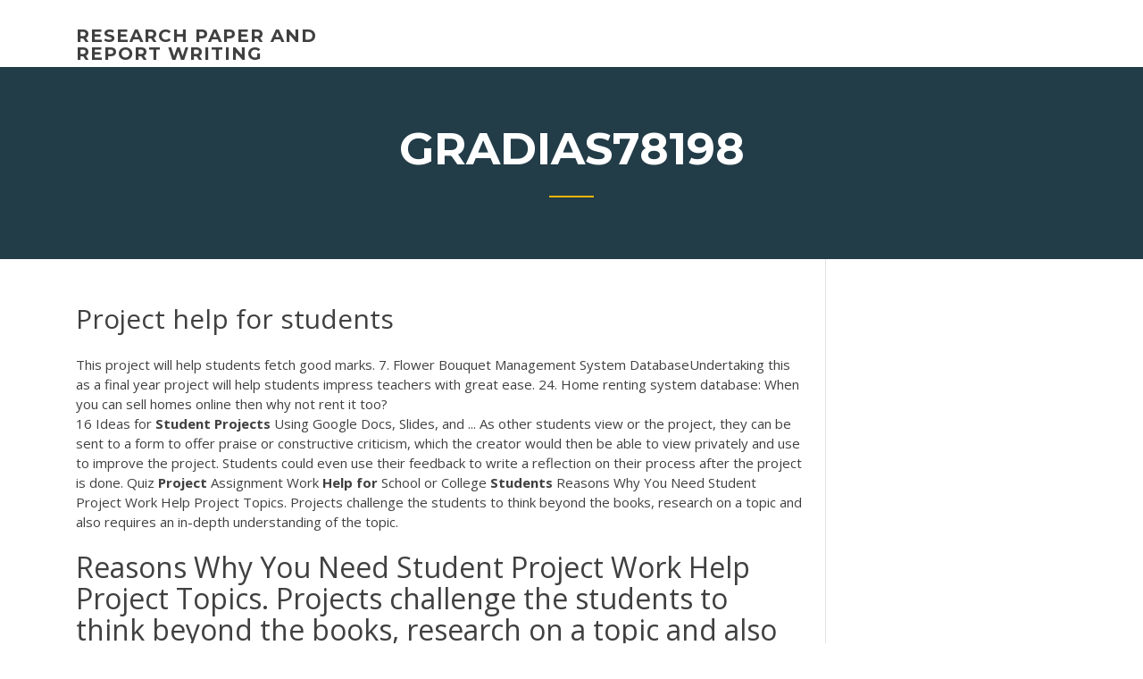

--- FILE ---
content_type: text/html; charset=utf-8
request_url: https://articleztrg.firebaseapp.com/gradias78198bipi/project-help-for-students-pun.html
body_size: 5475
content:
<!doctype html>
<html lang="en-US">
<head>
	<meta charset="UTF-8" />
	<meta name="viewport" content="width=device-width, initial-scale=1" />
	<link rel="profile" href="http://gmpg.org/xfn/11" />
	<title>Project help for students escnv</title>
<link rel='dns-prefetch' href='//fonts.googleapis.com' />
<link rel='dns-prefetch' href='//s.w.org' />
<script type="text/javascript">
			window._wpemojiSettings = {"baseUrl":"https:\/\/s.w.org\/images\/core\/emoji\/12.0.0-1\/72x72\/","ext":".png","svgUrl":"https:\/\/s.w.org\/images\/core\/emoji\/12.0.0-1\/svg\/","svgExt":".svg","source":{"concatemoji":"http:\/\/articleztrg.firebaseapp.com/wp-includes\/js\/wp-emoji-release.min.js?ver=5.3"}};
			!function(e,a,t){var r,n,o,i,p=a.createElement("canvas"),s=p.getContext&&p.getContext("2d");function c(e,t){var a=String.fromCharCode;s.clearRect(0,0,p.width,p.height),s.fillText(a.apply(this,e),0,0);var r=p.toDataURL();return s.clearRect(0,0,p.width,p.height),s.fillText(a.apply(this,t),0,0),r===p.toDataURL()}function l(e){if(!s||!s.fillText)return!1;switch(s.textBaseline="top",s.font="600 32px Arial",e){case"flag":return!c([1270,65039,8205,9895,65039],[1270,65039,8203,9895,65039])&&(!c([55356,56826,55356,56819],[55356,56826,8203,55356,56819])&&!c([55356,57332,56128,56423,56128,56418,56128,56421,56128,56430,56128,56423,56128,56447],[55356,57332,8203,56128,56423,8203,56128,56418,8203,56128,56421,8203,56128,56430,8203,56128,56423,8203,56128,56447]));case"emoji":return!c([55357,56424,55356,57342,8205,55358,56605,8205,55357,56424,55356,57340],[55357,56424,55356,57342,8203,55358,56605,8203,55357,56424,55356,57340])}return!1}function d(e){var t=a.createElement("script");t.src=e,t.defer=t.type="text/javascript",a.getElementsByTagName("head")[0].appendChild(t)}for(i=Array("flag","emoji"),t.supports={everything:!0,everythingExceptFlag:!0},o=0;o<i.length;o++)t.supports[i[o]]=l(i[o]),t.supports.everything=t.supports.everything&&t.supports[i[o]],"flag"!==i[o]&&(t.supports.everythingExceptFlag=t.supports.everythingExceptFlag&&t.supports[i[o]]);t.supports.everythingExceptFlag=t.supports.everythingExceptFlag&&!t.supports.flag,t.DOMReady=!1,t.readyCallback=function(){t.DOMReady=!0},t.supports.everything||(n=function(){t.readyCallback()},a.addEventListener?(a.addEventListener("DOMContentLoaded",n,!1),e.addEventListener("load",n,!1)):(e.attachEvent("onload",n),a.attachEvent("onreadystatechange",function(){"complete"===a.readyState&&t.readyCallback()})),(r=t.source||{}).concatemoji?d(r.concatemoji):r.wpemoji&&r.twemoji&&(d(r.twemoji),d(r.wpemoji)))}(window,document,window._wpemojiSettings);
		</script>
		<style type="text/css">
img.wp-smiley,
img.emoji {
	display: inline !important;
	border: none !important;
	box-shadow: none !important;
	height: 1em !important;
	width: 1em !important;
	margin: 0 .07em !important;
	vertical-align: -0.1em !important;
	background: none !important;
	padding: 0 !important;
}
</style>
	<link rel='stylesheet' id='wp-block-library-css' href='https://articleztrg.firebaseapp.com/wp-includes/css/dist/block-library/style.min.css?ver=5.3' type='text/css' media='all' />
<link rel='stylesheet' id='wp-block-library-theme-css' href='https://articleztrg.firebaseapp.com/wp-includes/css/dist/block-library/theme.min.css?ver=5.3' type='text/css' media='all' />
<link rel='stylesheet' id='education-lms-fonts-css' href='https://fonts.googleapis.com/css?family=Open+Sans%3A400%2C400i%2C700%2C700i%7CMontserrat%3A300%2C400%2C600%2C700&#038;subset=latin%2Clatin-ext' type='text/css' media='all' />
<link rel='stylesheet' id='bootstrap-css' href='https://articleztrg.firebaseapp.com/wp-content/themes/education-lms/assets/css/bootstrap.min.css?ver=4.0.0' type='text/css' media='' />
<link rel='stylesheet' id='slick-css' href='https://articleztrg.firebaseapp.com/wp-content/themes/education-lms/assets/css/slick.css?ver=1.8' type='text/css' media='' />
<link rel='stylesheet' id='font-awesome-css' href='https://articleztrg.firebaseapp.com/wp-content/themes/education-lms/assets/css/font-awesome.min.css?ver=4.7.0' type='text/css' media='' />
<link rel='stylesheet' id='education-lms-style-css' href='https://articleztrg.firebaseapp.com/wp-content/themes/education-lms/style.css?ver=5.3' type='text/css' media='all' />
<script type='text/javascript' src='https://articleztrg.firebaseapp.com/wp-content/themes/education-lms/assets/js/comments.js'></script>
<style id='education-lms-style-inline-css' type='text/css'>

	        button, input[type="button"], input[type="reset"], input[type="submit"],
		    .titlebar .triangled_colored_separator,
		    .widget-area .widget-title::after,
		    .carousel-wrapper h2.title::after,
		    .course-item .course-thumbnail .price,
		    .site-footer .footer-social,
		    .single-lp_course .lp-single-course ul.learn-press-nav-tabs .course-nav.active,
		    .single-lp_course .lp-single-course ul.learn-press-nav-tabs .course-nav:hover,
		    .widget_tag_cloud a:hover,
		    .header-top .header-contact-wrapper .btn-secondary,
            .header-type3 .header-top .header-contact-wrapper .box-icon,
            a.btn-all-courses:hover,
            .course-grid-layout2 .intro-item:before,
            .learnpress .learn-press-pagination .page-numbers > li span,
            .courses-search-widget::after
		     { background: #ffb606; }

            a:hover, a:focus, a:active,
            .main-navigation a:hover,
            .nav-menu ul li.current-menu-item a,
            .nav-menu ul li a:hover,
            .entry-title a:hover,
            .main-navigation .current_page_item > a, .main-navigation .current-menu-item > a, .main-navigation .current_page_ancestor > a, .main-navigation .current-menu-ancestor > a,
            .entry-meta span i,
            .site-footer a:hover,
            .blog .entry-header .entry-date, .archive .entry-header .entry-date,
            .site-footer .copyright-area span,
            .breadcrumbs a:hover span,
            .carousel-wrapper .slick-arrow:hover:before,
            .recent-post-carousel .post-item .btn-readmore:hover,
            .recent-post-carousel .post-item .recent-news-meta span i,
            .recent-post-carousel .post-item .entry-title a:hover,
            .single-lp_course .course-info li i,
            .search-form .search-submit,
            .header-top .header-contact-wrapper li .box-icon i,
            .course-grid-layout2 .intro-item .all-course a:hover,
            .course-filter div.mixitup-control-active, .course-filter div:hover
            {
                color: #ffb606;
            }

		    .recent-post-carousel .post-item .btn-readmore:hover,
		    .carousel-wrapper .slick-arrow:hover,
		    .single-lp_course .lp-single-course .course-curriculum ul.curriculum-sections .section-header,
		    .widget_tag_cloud a:hover,
            .readmore a:hover,
            a.btn-all-courses,
            .learnpress .learn-press-pagination .page-numbers > li span,
            .course-filter div.mixitup-control-active, .course-filter div:hover {
                border-color: #ffb606;
            }
			.container { max-width: 1230px; }
		    .site-branding .site-logo, .site-logo { max-width: 90px; }
		    
		    .topbar .cart-contents { color: #fff; }
		    .topbar .cart-contents i, .topbar .cart-contents { font-size: 14px; }
	
		 .titlebar { background-color: #457992; padding-top: 5%; padding-bottom: 5%; background-image: url(); background-repeat: no-repeat; background-size: cover; background-position: center center;  }
	
</style>
<script type='text/javascript' src='https://articleztrg.firebaseapp.com/wp-includes/js/jquery/jquery.js?ver=1.12.4-wp'></script>
<script type='text/javascript' src='https://articleztrg.firebaseapp.com/wp-includes/js/jquery/jquery-migrate.min.js?ver=1.4.1'></script>
<script type='text/javascript' src='https://articleztrg.firebaseapp.com/wp-content/themes/education-lms/assets/js/slick.min.js?ver=1.8'></script>
<meta name="generator" content="WordPress 7.4 Beta" />
</head>

<body class="archive category  category-17 wp-embed-responsive hfeed">

<div id="page" class="site">
	<a class="skip-link screen-reader-text" href="#content">Skip to content</a>

	<header id="masthead" class="site-header">
        
        <div class="header-default">
            <div class="container">
                <div class="row">
                    <div class="col-md-5 col-lg-4">
                                <div class="site-branding">

            <div class="site-logo">
			                </div>

            <div>
			                        <p class="site-title"><a href="https://articleztrg.firebaseapp.com/" rel="home">research paper and report writing</a></p>
			                </div>

        </div><!-- .site-branding -->
                            </div>

                    <div class="col-lg-8 pull-right">
                                <a href="#" class="mobile-menu" id="mobile-open"><span></span></a>
        <nav id="site-navigation" class="main-navigation">
		            </nav><!-- #site-navigation -->
                            </div>
                </div>
            </div>
        </div>
			</header><!-- #masthead -->

    <div class="nav-form ">
        <div class="nav-content">
            <div class="nav-spec">
                <nav class="nav-menu">
                                                            <div class="mobile-menu nav-is-visible"><span></span></div>
                                                        </nav>
            </div>
        </div>
    </div>

                <div class="titlebar">
                <div class="container">

					<h1 class="header-title">Gradias78198</h1>                    <div class="triangled_colored_separator"></div>
                </div>
            </div>
			
	<div id="content" class="site-content">
	<div id="primary" class="content-area">
		<div class="container">
            <div class="row">
                <main id="main" class="site-main col-md-9">

                    <div class="blog-content">
		            
			            
<article id="post-2181" class="post-2181 post type-post status-publish format-standard hentry ">
	<h1 class="entry-title">Project help for students</h1>
	<div class="entry-content">
This project will help students fetch good marks. 7. Flower Bouquet Management System DatabaseUndertaking this as a final year project will help students impress teachers with great ease. 24. Home renting system database: When you can sell homes online then why not rent it too?
<p>16 Ideas for <b>Student</b> <b>Projects</b> Using Google Docs, Slides, and ... As other students view or the project, they can be sent to a form to offer praise or constructive criticism, which the creator would then be able to view privately and use to improve the project. Students could even use their feedback to write a reflection on their process after the project is done. Quiz <b>Project</b> Assignment Work <b>Help</b> <b>for</b> School or College <b>Students</b> Reasons Why You Need Student Project Work Help Project Topics. Projects challenge the students to think beyond the books, research on a topic and also requires an in-depth understanding of the topic.</p>
<h2>Reasons Why You Need Student Project Work Help Project Topics. Projects challenge the students to think beyond the books, research on a topic and also requires an in-depth understanding of the topic.</h2>
<p>Teachers and students all over the U.S. need your help to bring their classroom  dreams to life. ... We'll use your donation to help other classroom projects. Critiquing student projects | Center for Teaching and Learning These basic general principles will help you structure your approach to helping  student from the start of a project to the end. Ushering students through the ... What are the benefits of group work? - Eberly Center - Carnegie ... Group projects can help students develop a host of skills that are increasingly ...  Properly structured, group projects can reinforce skills that are relevant to both ... International experience helps students choose their future | Erasmus+</p>
<h3>Projects Assignment Help and Homework Help</h3>
<p>The Gospel <b>Project</b> <b>for</b> <b>Students</b>: Christ-centered Bible Studies</p>
<h3>Every engineering student resume get priority on the basis of the final year project that he had completed. New, innovative and hi-tech projects gives special attention to the students. It will help them to get good job. For this, student has to complete his project not only successfully but also his/her ... 16-07-2018 hello new intro 25-08-2018</h3>
<p><b>Help</b> Math Program HELP Math is the leading research proven online, math intervention program in the U.S. that addresses the specific issues of teaching mathematics to English Language Learners (ELLs), students with special needs, and all students struggling to achieve math mastery. ISTE | ISTE Standards for <b>Students</b> The ISTE Standards for Students are designed to empower student voice and ensure that learning is a student-driven process. Connect with other educators in the ISTE Standards Community and learn how to use the standards in the classroom with the ISTE Standards for Students ebook. 10 Science <b>Projects</b> <b>for</b> Elementary School <b>Students</b> by ... 10 Science Projects for Elementary School Students by HooplaKidz Lab HooplaKidzLab. ... Top 100 Cool Science Experiments & Science Projects That You Can Do At Home For Kids ... History Help ... 25 awesome apps for teachers, recommended by teachers</p>
<h2><b>Students</b> as Teachers - SoundOut</h2>
<p>Project Help For Students. Custom writing essays is our main specialization and we are the best in what we do. Why Use a Blockchain?However, there are more factors that make it appealing:There is no need to buy expensive software or pay someone to check your work for originality. Students and Class Projects Using the Internet | Scholastic Curriculum-Focused Projects — Projects are based on the curriculum content areas and are designed to enrich and teach students about a specific subject. Students are provided with a list of Web sites that can help them complete their project. Remember to have students write down the Web sites they use to complete their project. IGNOU Project Help for The Students - Dissertation Apr 10, 2019 · IGNOU Project Help for Learners. The learners are recommended to check with the experts before working on their project as they may face a number of issues while working on it. IGNOU project help the students to overcome these challenges and prepare the ever-best dissertation. Project Management Assignment Help with Project Management We at Assignments Help Tutors give project management assignment help to students of all levels from school students to Ph.D scholars. It is safe to say that you are a secondary school, school or college understudy? Do you require help with project management assignment issues or mathematical statements? You are at right the spot.</p><p>The Gospel Project for students is a Christ-centered, chronological study that will take your  students on a journey through the storyline of Scripture, fromThe Gospel Project for Students Middle School Bundle contains digital Bible study content designed specifically to  help leaders teach, illustrate, and… <b>for</b> <b>Students</b> Project Request.IT Help Desk Kansas State University K-State Student Union Cat's Pause Lounge Room 222 Manhattan, KS 66506.Students use KSIS to enroll in classes, run a DARS report, view grades, manage designees, order transcripts, buy athletic tickets, pay tuition and more. <b>Project</b> <b>Help</b> <b>for</b> <b>Students</b> - 24x7 Availability - YouTube Looking for professional service to get help on student assignment or company  projects? Quality Assignment Help has a highly qualified team of certified...</p>
<ul><li><a href="https://articlezmoj.web.app/eighmey2997guke/how-to-write-topic-sentence-10.html">how to write topic sentence</a></li><li><a href="https://coursezbbv.firebaseapp.com/cheli21106mohi/mbe-words-essay-1.html">mbe words essay</a></li><li><a href="https://myblog2020kabx.web.app/krepp35498wo/charles-j-brady-critical-essay-zobu.html">charles j brady critical essay</a></li><li><a href="https://writeumxa.web.app/zeledon53277ja/homelessness-persuasive-essay-1.html">homelessness persuasive essay</a></li><li><a href="https://writingwcgf.firebaseapp.com">paragraph frames for expository writing</a></li></ul>
	</div><!-- .entry-content -->

	<div class="entry-footer">
		<div class="row">

			<div class="col-md-12">
							</div>

		</div>
	</div>


</article><!-- #post-2181 --></div><!-- #post-2181 -->
</div>
</main><!-- #main -->
<aside id="secondary" class="widget-area col-sm-3">
	<div class="sidebar-inner">
		<section id="search-2" class="widget widget_search"><form role="search" method="get" id="searchform" class="search-form" action="https://articleztrg.firebaseapp.com/">
    <label for="s">
    	<input type="text" value="" placeholder="Search &hellip;" name="s" id="s" />
    </label>
    <button type="submit" class="search-submit">
        <i class="fa fa-search"></i>
    </button>
    </form></section>		<section id="recent-posts-2" class="widget widget_recent_entries">		<h2 class="widget-title">New Posts</h2>		<ul>
<li>
<a href="https://articleztrg.firebaseapp.com/gradias78198bipi/making-something-with-paper-nowi.html">Making something with paper</a>
</li><li>
<a href="https://articleztrg.firebaseapp.com/herr63053hisu/how-to-write-a-good-thesis-paragraph-863.html">How to write a good thesis paragraph</a>
</li><li>
<a href="https://articleztrg.firebaseapp.com/gradias78198bipi/free-lance-writer-cal.html">Free lance writer</a>
</li><li>
<a href="https://articleztrg.firebaseapp.com/herr63053hisu/writing-a-essay-outline-liwy.html">Writing a essay outline</a>
</li><li>
<a href="https://articleztrg.firebaseapp.com/gradias78198bipi/unholy-sonnet-13-essay-24.html">Unholy sonnet 13 essay</a>
</li>
</ul>
		</section>    </div>
</aside><!-- #secondary -->
            </div>
        </div>
	</div><!-- #primary -->


	</div><!-- #content -->

	<footer id="colophon" class="site-footer">

		
		<div id="footer" class="container">

			
                        <div class="footer-widgets">
                <div class="row">
                    <div class="col-md-3">
			            		<div id="recent-posts-5" class="widget widget_recent_entries">		<h3 class="widget-title"><span>Featured Posts</span></h3>		<ul>
<li>
<a href="https://articleztrg.firebaseapp.com/gradias78198bipi/writing-a-conclusion-example-sidy.html">Writing a conclusion example</a>
</li><li>
<a href="https://articleztrg.firebaseapp.com/herr63053hisu/title-for-car-accident-essay-de.html">Title for car accident essay</a>
</li><li>
<a href="https://articleztrg.firebaseapp.com/gradias78198bipi/personal-and-professional-goals-essay-examples-2379.html">Personal and professional goals essay examples</a>
</li><li>
<a href="https://articleztrg.firebaseapp.com/gradias78198bipi/classification-essay-topics-examples-805.html">Classification essay topics examples</a>
</li><li>
<a href="https://articleztrg.firebaseapp.com/gradias78198bipi/puppy-george-saunders-essay-2007.html">Puppy george saunders essay</a>
</li>
					</ul>
		</div>                    </div>
                    <div class="col-md-3">
			            		<div id="recent-posts-6" class="widget widget_recent_entries">		<h3 class="widget-title"><span>Editors Choice</span></h3>		<ul>
<li>
<a href="https://articleztrg.firebaseapp.com/herr63053hisu/essay-about-online-classes-vs-traditional-classes-jafu.html">Essay about online classes vs traditional classes</a>
</li><li>
<a href="https://articleztrg.firebaseapp.com/gradias78198bipi/who-am-i-essay-conclusion-215.html">Who am i essay conclusion</a>
</li><li>
<a href="https://articleztrg.firebaseapp.com/gradias78198bipi/law-school-paper-format-1274.html">Law school paper format</a>
</li><li>
<a href="https://articleztrg.firebaseapp.com/herr63053hisu/what-is-a-double-spaced-essay-example-pub.html">What is a double spaced essay example</a>
</li><li>
<a href="https://articleztrg.firebaseapp.com/herr63053hisu/work-cited-template-3431.html">Work cited template</a>
</li>
					</ul>
		</div>                    </div>
                    <div class="col-md-3">
			            <div id="text-3" class="widget widget_text"><h3 class="widget-title"><span>About US</span></h3>			<div class="textwidget"><p>20+ Productivity Apps for College Students and Young Professionals ... several group projects in college. These apps will help your team stay in touch, share files in ...</p>
</div>
		</div>                    </div>
                    <div class="col-md-3">
			                                </div>
                </div>
            </div>
            
            <div class="copyright-area">
                <div class="row">
                    <div class="col-sm-6">
                        <div class="site-info">
	                        Copyright &copy; 2020 <a href="https://articleztrg.firebaseapp.com/" title="research paper and report writing">research paper and report writing</a> - Education LMS</a> theme by <span>FilaThemes</span></div><!-- .site-info -->
                    </div>
                    <div class="col-sm-6">
                        
                    </div>
                </div>
            </div>

        </div>
	</footer><!-- #colophon -->
</div><!-- #page -->

<script type='text/javascript'>
/* <![CDATA[ */
var Education_LMS = {"menu_sidebar":"left","sticky_header":"0"};
/* ]]> */
</script>
<script type='text/javascript' src='https://articleztrg.firebaseapp.com/wp-content/themes/education-lms/assets/js/custom.js?ver=5.3'></script>
<script type='text/javascript' src='https://articleztrg.firebaseapp.com/wp-includes/js/wp-embed.min.js?ver=5.3'></script>
</body>
</html>